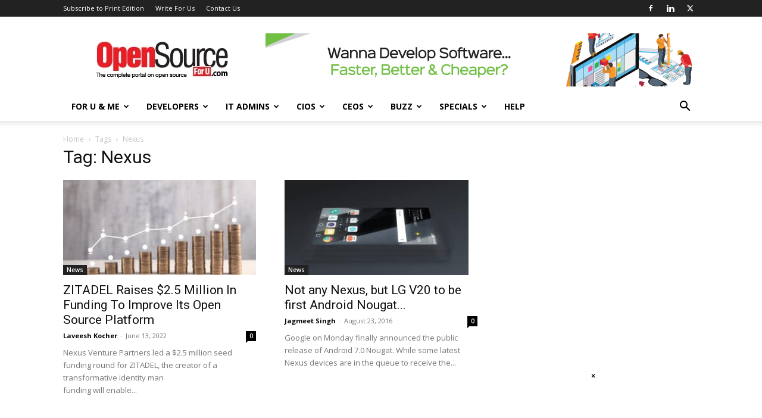

--- FILE ---
content_type: text/html; charset=utf-8
request_url: https://www.google.com/recaptcha/api2/aframe
body_size: 268
content:
<!DOCTYPE HTML><html><head><meta http-equiv="content-type" content="text/html; charset=UTF-8"></head><body><script nonce="OozTB1lJUM0iqxHC_XJMUg">/** Anti-fraud and anti-abuse applications only. See google.com/recaptcha */ try{var clients={'sodar':'https://pagead2.googlesyndication.com/pagead/sodar?'};window.addEventListener("message",function(a){try{if(a.source===window.parent){var b=JSON.parse(a.data);var c=clients[b['id']];if(c){var d=document.createElement('img');d.src=c+b['params']+'&rc='+(localStorage.getItem("rc::a")?sessionStorage.getItem("rc::b"):"");window.document.body.appendChild(d);sessionStorage.setItem("rc::e",parseInt(sessionStorage.getItem("rc::e")||0)+1);localStorage.setItem("rc::h",'1769342965579');}}}catch(b){}});window.parent.postMessage("_grecaptcha_ready", "*");}catch(b){}</script></body></html>